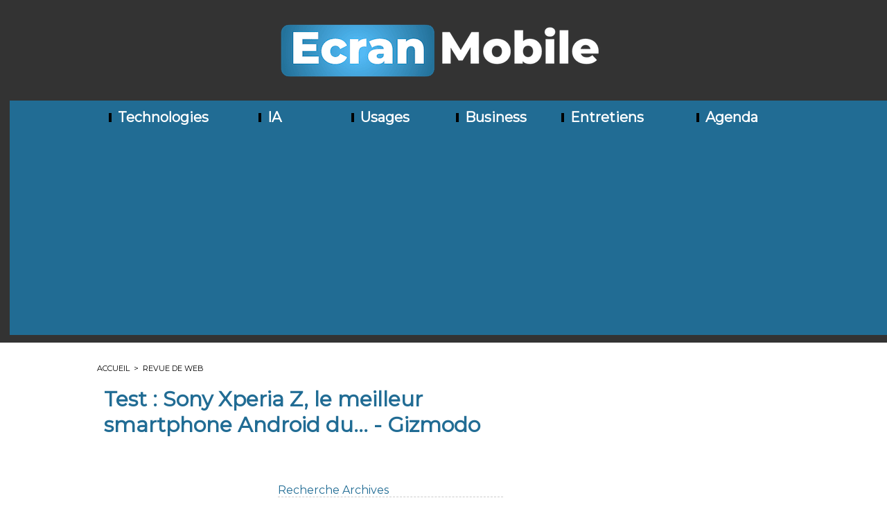

--- FILE ---
content_type: text/html; charset=UTF-8
request_url: https://www.ecranmobile.fr/Test-Sony-Xperia-Z-le-meilleur-smartphone-Android-du-Gizmodo_a48472.html
body_size: 7594
content:
<!DOCTYPE html PUBLIC "-//W3C//DTD XHTML 1.0 Strict//EN" "http://www.w3.org/TR/xhtml1/DTD/xhtml1-strict.dtd">
<html xmlns="http://www.w3.org/1999/xhtml" xmlns:og="http://ogp.me/ns#"  xml:lang="fr" lang="fr">
<head>
<title>Test : Sony Xperia Z, le meilleur smartphone Android du... - Gizmodo</title>
 
<meta http-equiv="Content-Type" content="text/html; Charset=UTF-8" />
<meta name="author" lang="fr" content=" " />
<meta name="keywords" content="smartphone" />

<meta name="geo.position" content="48.8330222;2.3268889" />
<meta property="og:url" content="https://www.ecranmobile.fr/Test-Sony-Xperia-Z-le-meilleur-smartphone-Android-du-Gizmodo_a48472.html" />
<meta property="og:type" content="article" />
<meta name="image" property="og:image" content="https://www.ecranmobile.fr/var/style/logo.jpg?v=1622041194" />
<meta property="og:title" content="Test : Sony Xperia Z, le meilleur smartphone Android du... - Gizmodo" />
<meta property="og:description" content="" />
<meta property="og:site_name" content="EcranMobile.fr" />
<meta property="twitter:card" content="summary_large_image" />
<meta property="twitter:title" content="Test : Sony Xperia Z, le meilleur smartphone Android du... - Gizmodo" />
<meta property="twitter:description" content="" />
<link rel="stylesheet" href="/var/style/style_1.css?v=1760539394" type="text/css" />
<link rel="stylesheet" media="only screen and (max-width : 800px)" href="/var/style/style_1101.css?v=1753632331" type="text/css" />
<link rel="stylesheet" href="/assets/css/gbfonts.min.css?v=1724246908" type="text/css">
<meta id="viewport" name="viewport" content="width=device-width, initial-scale=1.0, maximum-scale=1.0" />
<link id="css-responsive" rel="stylesheet" href="/_public/css/responsive.min.css?v=1731587507" type="text/css" />
<link rel="stylesheet" media="only screen and (max-width : 800px)" href="/var/style/style_1101_responsive.css?v=1753632331" type="text/css" />
<link rel="stylesheet" href="/var/style/style.1634303.css?v=1696257349" type="text/css" />
<link rel="stylesheet" href="/var/style/style.1634307.css?v=1462521248" type="text/css" />
<link href="https://fonts.googleapis.com/css?family=Montserrat|Dosis&display=swap" rel="stylesheet" type="text/css" />
<link rel="canonical" href="https://www.ecranmobile.fr/Test-Sony-Xperia-Z-le-meilleur-smartphone-Android-du-Gizmodo_a48472.html" />
<link rel="amphtml" href="https://www.ecranmobile.fr/Test-Sony-Xperia-Z-le-meilleur-smartphone-Android-du-Gizmodo_a48472.amp.html" />
<link rel="alternate" type="application/rss+xml" title="RSS" href="/xml/syndication.rss" />
<link rel="alternate" type="application/atom+xml" title="ATOM" href="/xml/atom.xml" />
<link rel="icon" href="/favicon.ico?v=1739196151" type="image/x-icon" />
<link rel="shortcut icon" href="/favicon.ico?v=1739196151" type="image/x-icon" />
<script src="/_public/js/jquery-1.8.3.min.js?v=1731587507" type="text/javascript"></script>
<script src="/_public/js/form.js?v=1731587507" type="text/javascript"></script>
<script src="/_public/js/compress_fonctions.js?v=1731587507" type="text/javascript"></script>
<script type="text/javascript" src="//platform.linkedin.com/in.js">lang:fr_FR</script>
<script type="text/javascript">
/*<![CDATA[*//*---->*/
selected_page = ['article', ''];
selected_page = ['article', '5365349'];

 var GBRedirectionMode = 'IF_FOUND';
/*--*//*]]>*/

</script>
 
<!-- Perso tags -->
<script async src="https://pagead2.googlesyndication.com/pagead/js/adsbygoogle.js?client=ca-pub-1107315945071035"
     crossorigin="anonymous"></script>

<script async custom-element="amp-auto-ads"
        src="https://cdn.ampproject.org/v0/amp-auto-ads-0.1.js">
</script>



<!-- Google tag (gtag.js) -->
<script async src="https://www.googletagmanager.com/gtag/js?id=G-SMZ0V1Y3NG"></script>
<script>
  window.dataLayer = window.dataLayer || [];
  function gtag(){dataLayer.push(arguments);}
  gtag('js', new Date());

  gtag('config', 'G-SMZ0V1Y3NG');
</script>

<!-- Google Tag Manager -->
<script>(function(w,d,s,l,i){w[l]=w[l]||[];w[l].push({'gtm.start':
new Date().getTime(),event:'gtm.js'});var f=d.getElementsByTagName(s)[0],
j=d.createElement(s),dl=l!='dataLayer'?'&l='+l:'';j.async=true;j.src=
'https://www.googletagmanager.com/gtm.js?id='+i+dl;f.parentNode.insertBefore(j,f);
})(window,document,'script','dataLayer','GTM-PMB9Z4J');</script>
<!-- End Google Tag Manager -->



<!-- FIN DE LA BALISE DESTINÉE À LA SECTION head -->


<style type="text/css">
.mod_1634303 img, .mod_1634303 embed, .mod_1634303 table {
	 max-width: 625px;
}

.mod_1634303 .mod_1634303_pub {
	 min-width: 633px;
}

.mod_1634303 .mod_1634303_pub .cel1 {
	 padding: 0;
}

.mod_1634303 .photo.left .mod_1634303_pub, .mod_1634303 .photo.right .mod_1634303_pub {
	 min-width: 316px; margin: 15px 10px;
}

.mod_1634303 .photo.left .mod_1634303_pub {
	 margin-left: 0;
}

.mod_1634303 .photo.right .mod_1634303_pub {
	 margin-right: 0;
}

.mod_1634303 .para_8005271 .photo {
	 position: relative;
}

</style>

<!-- Google Analytics -->
<script>
  (function(i,s,o,g,r,a,m){i['GoogleAnalyticsObject']=r;i[r]=i[r]||function(){
  (i[r].q=i[r].q||[]).push(arguments)},i[r].l=1*new Date();a=s.createElement(o),
  m=s.getElementsByTagName(o)[0];a.async=1;a.src=g;m.parentNode.insertBefore(a,m)
  })(window,document,'script','//www.google-analytics.com/analytics.js','ga');

  ga('create', 'UA-134439-6', 'auto');
  ga('send', 'pageview');

</script>
 
</head>

<body class="mep1 home">
<div class="stickyzone">

<div class="z_col130_td_inner">
<div id="z_col130" class="full">
<div class="z_col130_inner">
</div>
</div>
</div>
</div>
<div id="z_col_130_responsive" class="responsive-menu">


<!-- MOBI_swipe 9668592 -->
<div id="mod_9668592" class="mod_9668592 wm-module fullbackground  module-MOBI_swipe">
	 <div class="entete"><div class="fullmod">
		 <span>EcranMobile.fr</span>
	 </div></div>
	<div class="cel1">
		 <ul>
			 <li class="liens" data-link="rubrique,108309"><a href="/Technologies_r1.html" >			 <span>
			 Technologies
			 </span>
</a></li>
			 <li class="liens" data-link="rubrique,109588"><a href="/Usages_r5.html" >			 <span>
			 Usages
			 </span>
</a></li>
			 <li class="liens" data-link="rubrique,111073"><a href="/Business_r6.html" >			 <span>
			 Business
			 </span>
</a></li>
			 <li class="liens" data-link="rubrique,264320"><a href="/Entretiens_r11.html" >			 <span>
			 Entretiens
			 </span>
</a></li>
			 <li class="liens" data-link="rubrique,15133284"><a href="/IA_r16.html" >			 <span>
			 IA
			 </span>
</a></li>
		 </ul>
	</div>
</div>
</div>
<div id="main-responsive">

<div class="z_col0_td_inner z_td_colonne">
<!-- ********************************************** ZONE TITRE FULL ***************************************** -->
	 <div id="z_col0" class="full z_colonne">
		 <div class="z_col0_inner">
<div id="z_col0_responsive" class="module-responsive">

<!-- MOBI_titre 9668591 -->
<div id="mod_9668591" class="mod_9668591 module-MOBI_titre">
<div class="tablet-bg">
<div onclick="swipe()" class="swipe gbicongeneric icon-gbicongeneric-button-swipe-list"></div>
	 <a class="image mobile" href="https://www.ecranmobile.fr"><img src="https://www.ecranmobile.fr/photo/iphone_titre_9668591.png?v=1620922536" alt="Ecran Mobile en"  title="Ecran Mobile en" /></a>
	 <a class="image tablet" href="https://www.ecranmobile.fr"><img src="https://www.ecranmobile.fr/photo/ipad_titre_9668591.png?v=1620922574" alt="Ecran Mobile en"  title="Ecran Mobile en" /></a>
</div>
</div>
</div>

<!-- titre 3680632 -->
<div id="mod_3680632" class="mod_3680632 wm-module fullbackground "><div class="fullmod">
	 <div class="titre_image"><a href="https://www.ecranmobile.fr/"><img src="/photo/titre_3680632.png?v=1756224587" alt="EcranMobile.fr" title="EcranMobile.fr" class="image"/></a></div>
</div></div>
<div id="ecart_after_3680632" class="ecart_col0" style="display:none"><hr /></div>

<!-- barre_outils 3680638 -->
<div id="ecart_before_3680638" class="ecart_col0 " style="display:none"><hr /></div>
<div id="mod_3680638" class="mod_3680638 wm-module fullbackground  module-barre_outils"><div class="fullmod">
	 <table class="menu_ligne" cellpadding="0" cellspacing="0" ><tr>
		 <td class="id7 cel1 bouton">
			 <a data-link="rubrique,108309" href="/Technologies_r1.html">			 <img class="image middle nomargin" src="https://www.ecranmobile.fr/_images/preset/puces/shape1.gif?v=1732287502" alt=""  /> 
Technologies</a>
		 </td>
		 <td class="id4 cel2 bouton">
			 <a data-link="rubrique,15133284" href="/IA_r16.html">			 <img class="image middle nomargin" src="https://www.ecranmobile.fr/_images/preset/puces/shape1.gif?v=1732287502" alt=""  /> 
IA</a>
		 </td>
		 <td class="id2 cel1 bouton">
			 <a data-link="rubrique,109588" href="/Usages_r5.html">			 <img class="image middle nomargin" src="https://www.ecranmobile.fr/_images/preset/puces/shape1.gif?v=1732287502" alt=""  /> 
Usages</a>
		 </td>
		 <td class="id3 cel2 bouton">
			 <a data-link="rubrique,111073" href="/Business_r6.html">			 <img class="image middle nomargin" src="https://www.ecranmobile.fr/_images/preset/puces/shape1.gif?v=1732287502" alt=""  /> 
Business</a>
		 </td>
		 <td class="id6 cel1 bouton">
			 <a data-link="rubrique,264320" href="/Entretiens_r11.html">			 <img class="image middle nomargin" src="https://www.ecranmobile.fr/_images/preset/puces/shape1.gif?v=1732287502" alt=""  /> 
Entretiens</a>
		 </td>
		 <td class="id5 cel2 bouton">
			 <a data-link="agenda,all" href="/agenda/">			 <img class="image middle nomargin" src="https://www.ecranmobile.fr/_images/preset/puces/shape1.gif?v=1732287502" alt=""  /> 
Agenda</a>
		 </td>
	 </tr></table>
</div></div>
		 </div>
	 </div>
<!-- ********************************************** FIN ZONE TITRE FULL ************************************* -->
</div>
<div id="main">
<table id="main_table_inner" cellspacing="0">
<tr class="tr_median">
<td class="z_col1_td_inner z_td_colonne main-colonne">
<!-- ********************************************** COLONNE 1 ********************************************** -->
<div id="z_col1" class="z_colonne">
	 <div class="z_col1_inner z_col_median">
		 <div class="inner">
<div id="breads" class="breadcrump breadcrumbs">
	 <a href="https://www.ecranmobile.fr/">Accueil</a>
	 <span class="sepbread">&nbsp;&gt;&nbsp;</span>
	 <a href="/Revue-de-web_r7.html">Revue de web</a>
	 <div class="clear separate"><hr /></div>
</div>
<div id="mod_1634303" class="mod_1634303 wm-module fullbackground  page2_article article-48472">
	 <div class="cel1">
		 <div class="titre">
			 <h1 class="access">
				 Test : Sony Xperia Z, le meilleur smartphone Android du... - Gizmodo
			 </h1>
		 </div>
		 <br class="texte clear" />
		 <br class="texte clear" />
	 <div class="entry-content instapaper_body">
		 <br id="sep_para_1" class="sep_para access"/>
		 <div id="para_1" class="para_8005271 resize" style="">
			 <div class="texte">
				 <div class="access firstletter">
					 <table border="0" cellpadding="2" cellspacing="7" style="vertical-align:top;"><tr><td width="80" ali...<br /><br />Source : <a href="http://news.google.com/news/url?sa=t&amp;fd=R&amp;usg=AFQjCNGNK4ZwnG034ahyCdxODTLbIpyB7w&amp;url=http://www.gizmodo.fr/2013/03/28/test-sony-xperia-z.html" class="link">http://news.google.com/news/url?sa=t&amp;fd=R&amp;...</a>
				 </div>
			 </div>
<div class="hide_module_inside" style="clear:both;margin:10px 0">
</div>
			 <div class="clear"></div>
		 </div>
	 </div>
		 <br class="texte clear" />
		 <br class="texte clear" />
<br />		 <div class="bloc_tags auteur">
			 <div class="access"><span class="code_tags">Tags</span> : 
<a  class="liens" href='/tags/smartphone/'>smartphone</a>
			 </div>
		 </div>
		 <div id="date" class="date">
			 <div class="access">Jeudi 28 Mars 2013</div>
		 </div>
		 <br class="texte clear" />
<iframe class="sharing" src="//www.facebook.com/plugins/like.php?href=https%3A%2F%2Fwww.ecranmobile.fr%2FTest-Sony-Xperia-Z-le-meilleur-smartphone-Android-du-Gizmodo_a48472.html&amp;layout=button_count&amp;show_faces=false&amp;width=100&amp;action=like&amp;colorscheme=light" scrolling="no" frameborder="0" allowTransparency="true" style="float:left; border:none; overflow:hidden; width:105px; height:20px;"></iframe>
<iframe class="sharing" allowtransparency="true" frameborder="0" scrolling="no" src="//platform.twitter.com/widgets/tweet_button.html?url=http%3A%2F%2Fxfru.it%2FRKX95I&amp;counturl=https%3A%2F%2Fwww.ecranmobile.fr%2FTest-Sony-Xperia-Z-le-meilleur-smartphone-Android-du-Gizmodo_a48472.html&amp;text=Test%20%3A%20Sony%20Xperia%20Z%2C%20le%20meilleur%20smartphone%20Android%20du...%20-%20Gizmodo&amp;count=horizontal" style="float:left;width:115px; height:20px;"></iframe>
<div class="sharing" style="float: left; width:115px; height:20px;">
<script type="IN/Share" data-url="https://www.ecranmobile.fr/Test-Sony-Xperia-Z-le-meilleur-smartphone-Android-du-Gizmodo_a48472.html" data-counter="right"></script>
</div>
<div class="clear"></div>
		 <div id="entete_liste">
		 <br />
		 <div class="entete_liste" style="float:left">
			 <div class="access" style="padding-top:5px">A lire également</div>
		 </div>
		 <div class="titre_liste pager" style="float:right; padding:0 0 10px 0">
			 <a class="sel" rel="nofollow" href="javascript:void(0)" onclick="recharge('entete_liste', 'https://www.ecranmobile.fr/mymodule/1634303/', '', 'start=-2&amp;numero=48472&amp;java=false&amp;ajax=true&amp;show=liste_articles&amp;mod_size=2')">&lt;</a>
			 <a href="javascript:void(0)" rel="nofollow" onclick="recharge('entete_liste', 'https://www.ecranmobile.fr/mymodule/1634303/', '', 'start=2&amp;numero=48472&amp;java=false&amp;ajax=true&amp;show=liste_articles&amp;mod_size=2')">&gt;</a>
		 </div>
		 <div class="break" style="padding-bottom: 10px"></div>
			 <table class="same_rub inner" cellpadding="0" cellspacing="0"><tr style="margin:0 auto">
		 <td class="bloc_liste" style="padding-right:5px;">
		 <div class="titre_liste bloc">
			 <div class="" style="position: relative; display:block; padding-top: 163px; cursor:pointer" onclick="location.href = 'https://www.ecranmobile.fr/Les-Nouveaux-Horizons-de-l-IA-dans-la-Medecine_a77773.html'"></div>
			 <h3 class="access">
			 <span class="date">Mercredi 19 Mars 2025 - 14:22</span>			 <a class="access" href="/Les-Nouveaux-Horizons-de-l-IA-dans-la-Medecine_a77773.html">			 <img class="image middle nomargin" src="https://www.ecranmobile.fr/_images/preset/puces/arrow21.gif?v=1732287502" alt=""  /> 
Les Nouveaux Horizons de l’IA dans la Médecine</a>
			 </h3>
		 </div>
		 </td>
		 <td class="bloc_liste" style="padding-left:5px;">
		 <div class="titre_liste bloc">
			 <div class="" style="position: relative; display:block; padding-top: 163px; cursor:pointer" onclick="location.href = 'https://www.ecranmobile.fr/Role-des-Agents-Autonomes-dans-l-IA_a77542.html'"></div>
			 <h3 class="access">
			 <span class="date">Vendredi 24 Janvier 2025 - 09:39</span>			 <a class="access" href="/Role-des-Agents-Autonomes-dans-l-IA_a77542.html">			 <img class="image middle nomargin" src="https://www.ecranmobile.fr/_images/preset/puces/arrow21.gif?v=1732287502" alt=""  /> 
Rôle des Agents Autonomes dans l’IA</a>
			 </h3>
		 </div>
		 </td>
			 </tr></table>
		 </div>
 
		 <br />
		 <!-- page2_commentaire -->
		 <a id="comments"></a>
		 <div id="mod_1634307" class="param_commentaire view_comment mod_1634307 wm-module fullbackground ">
			 <div class="cel1">
				 <div class="infos">
					 <a href="/Test-Sony-Xperia-Z-le-meilleur-smartphone-Android-du-Gizmodo_a48472.html?com#comments">Ajouter un commentaire</a>
				 </div>
				 <div class="clear separate"><hr /></div>
		 </div>
		 </div>
 
		 <p class="boutons_ligne">
			 <a class="access" href="/Technologies_r1.html">Technologies</a>
			 <span class="access"> | </span>
			 <a class="access" href="/IA_r16.html">IA</a>
			 <span class="access"> | </span>
			 <a class="access" href="/Entretiens_r11.html">Entretiens</a>
			 <span class="access"> | </span>
			 <a class="access" href="/Usages_r5.html">Usages</a>
			 <span class="access"> | </span>
			 <a class="access" href="/Business_r6.html">Business</a>
			 <span class="access"> | </span>
			 <a class="access" href="/Revue-de-web_r7.html">Revue de web</a>
			 <span class="access"> | </span>
			 <a class="access" href="/Focus_r15.html">Focus</a>
		 </p>
	 </div>
</div>
<div id="ecart_after_1634303" class="ecart_col1"><hr /></div>
		 </div>
	 </div>
</div>
<!-- ********************************************** FIN COLONNE 1 ****************************************** -->
</td>
<td class="z_col2_td_inner z_td_colonne">
<!-- ********************************************** COLONNE 2 ********************************************** -->
<div id="z_col2" class="z_colonne">
	 <div class="z_col2_inner z_col_median">
		 <div class="inner">

<!-- recherche 12648880 -->
<div id="mod_12648880" class="mod_12648880 wm-module fullbackground  recherche type-1">
	 <form id="form_12648880" action="/search/" method="get" enctype="application/x-www-form-urlencoded" >
	 <div class="entete"><div class="fullmod">
		 <span>Recherche Archives</span>
	 </div></div>
		 <div class="cel1">
			 			 <span><span class="cel">
<input type="text" style="width:250px" id="keyword_12648880" name="keyword" value="" class="button"   />			 </span><span class="cel">
<input type="image" src="/_images/icones/ok_10.png?v=1731587505" alt="OK" title="OK" />
			 </span></span>
			 <div class="avance" style="margin-top:5px">
				 <a href="/search/?avance=1">Recherche avancée</a>
			 </div>
		 </div>
	 </form>
</div>
<div id="ecart_after_12648880" class="ecart_col2"><hr /></div>

<!-- agenda 12623076 -->
<div id="ecart_before_12623076" class="ecart_col2 responsive" style="display:none"><hr /></div>
<div id="mod_12623076" class="mod_12623076 wm-module fullbackground  module-agenda type-2">
	 <div class="entete"><div class="fullmod">
		 <a href="/agenda/">Agenda</a>
	 </div></div>
	 <ul class="liste_agenda">
		 <li class="cel1 alone">
			 <div class="evenement">
				 <div class="timeline">Mardi 24 Mars</div>
				 <img class="image middle nomargin" src="https://www.ecranmobile.fr/_images/preset/puces/arrow60.png?v=1732287502" alt=""  /> 
				 <a href="https://www.ecranmobile.fr/agenda/all4customer-2026_ae1903455.html">all4customer 2026 (au 26/03/2026)</a><br />
			 </div>
		 </li>
	 </ul>
</div>
<div id="ecart_after_12623076" class="ecart_col2"><hr /></div>

<!-- xml 28695032 -->
<div id="mod_28695032" class="mod_28695032 wm-module fullbackground  module-xml">
	 <div class="entete"><div class="fullmod">
		 <span>Entretiens</span>
	 </div></div>
	 <ul class="xml">
		 <li class="cel1 first">
			 <h3 class="titre">
					 <img class="image middle nomargin" src="https://www.ecranmobile.fr/_images/preset/puces/arrow18.gif?v=1732287502" alt=""  /> 
				 <a href="https://www.ecranmobile.fr/​Barak-Witkowski-Appsflyer-Les-marketeurs-peuvent-desormais-visualiser-un-parcours-client-unifie_a78502.html" >
					 ​Barak Witkowski, Appsflyer : « Les marketeurs peuvent désormais visualiser un parcours client unifié »
				 </a>
			 </h3>
			 <div class="photo">
				 <a href="https://www.ecranmobile.fr/​Barak-Witkowski-Appsflyer-Les-marketeurs-peuvent-desormais-visualiser-un-parcours-client-unifie_a78502.html" ><img src="https://www.ecranmobile.fr/photo/art/imagette/92720871-64942816.jpg" class="image" width="48" alt="https://www.ecranmobile.fr/​Barak-Witkowski-Appsflyer-Les-marketeurs-peuvent-desormais-visualiser-un-parcours-client-unifie_a78502.html" /></a>
			 </div>
			 <div class="texte">
				 <a href="https://www.ecranmobile.fr/​Barak-Witkowski-Appsflyer-Les-marketeurs-peuvent-desormais-visualiser-un-parcours-client-unifie_a78502.html" >Chief Product Officer chez AppsFlyer, ​Barak Witkowski revient sur les dernières innovation de c...</a>
			 </div>
			 <div class="clear"></div>
<div class="date">
21/11/2025 12:30 - <span class="auteur">Jérôme Bouteiller</span></div>
		 </li>
		 <li class="cel2">
			 <h3 class="titre">
					 <img class="image middle nomargin" src="https://www.ecranmobile.fr/_images/preset/puces/arrow18.gif?v=1732287502" alt=""  /> 
				 <a href="https://www.ecranmobile.fr/​Vincent-Pillet-UserADgents-Le-store-de-ChatGPT-peut-bousculer-les-usages_a78496.html" >
					 ​Vincent Pillet, UserADgents : « Le store de ChatGPT peut bousculer les usages »
				 </a>
			 </h3>
			 <div class="photo">
				 <a href="https://www.ecranmobile.fr/​Vincent-Pillet-UserADgents-Le-store-de-ChatGPT-peut-bousculer-les-usages_a78496.html" ><img src="https://www.ecranmobile.fr/photo/art/imagette/92685710-64926035.jpg" class="image" width="48" alt="https://www.ecranmobile.fr/​Vincent-Pillet-UserADgents-Le-store-de-ChatGPT-peut-bousculer-les-usages_a78496.html" /></a>
			 </div>
			 <div class="texte">
				 <a href="https://www.ecranmobile.fr/​Vincent-Pillet-UserADgents-Le-store-de-ChatGPT-peut-bousculer-les-usages_a78496.html" >Intégration de l’intelligence artificielle dans les applications, montée en puissance de...</a>
			 </div>
			 <div class="clear"></div>
<div class="date">
20/11/2025 08:30 - <span class="auteur">Jérôme Bouteiller</span></div>
		 </li>
		 <li class="cel1">
			 <h3 class="titre">
					 <img class="image middle nomargin" src="https://www.ecranmobile.fr/_images/preset/puces/arrow18.gif?v=1732287502" alt=""  /> 
				 <a href="https://www.ecranmobile.fr/​Oren-Kaniel-Appsflyer-la-veritable-limite-du-marketing-c-est-l-attention-pas-la-technologie_a78489.html" >
					 ​Oren Kaniel, Appsflyer : « la véritable limite du marketing, c’est l’attention, pas la technologie »
				 </a>
			 </h3>
			 <div class="photo">
				 <a href="https://www.ecranmobile.fr/​Oren-Kaniel-Appsflyer-la-veritable-limite-du-marketing-c-est-l-attention-pas-la-technologie_a78489.html" ><img src="https://www.ecranmobile.fr/photo/art/imagette/92657519-64912409.jpg" class="image" width="48" alt="https://www.ecranmobile.fr/​Oren-Kaniel-Appsflyer-la-veritable-limite-du-marketing-c-est-l-attention-pas-la-technologie_a78489.html" /></a>
			 </div>
			 <div class="texte">
				 <a href="https://www.ecranmobile.fr/​Oren-Kaniel-Appsflyer-la-veritable-limite-du-marketing-c-est-l-attention-pas-la-technologie_a78489.html" >Cofondateur et PDG d’AppsFlyer évoque l’élargissement du périmètre d’Appsflyer et l’intégration d...</a>
			 </div>
			 <div class="clear"></div>
<div class="date">
19/11/2025 08:00 - <span class="auteur">Jérôme Bouteiller</span></div>
		 </li>
		 <li class="cel2 last">
			 <h3 class="titre">
					 <img class="image middle nomargin" src="https://www.ecranmobile.fr/_images/preset/puces/arrow18.gif?v=1732287502" alt=""  /> 
				 <a href="https://www.ecranmobile.fr/​Jerome-Granados-GoodBarber-Le-vibe-coding-et-le-No-Code-ne-s-adressent-pas-aux-memes-cibles_a78467.html" >
					 ​Jérôme Granados, GoodBarber : « Le vibe coding et le No Code ne s’adressent pas aux mêmes cibles »
				 </a>
			 </h3>
			 <div class="photo">
				 <a href="https://www.ecranmobile.fr/​Jerome-Granados-GoodBarber-Le-vibe-coding-et-le-No-Code-ne-s-adressent-pas-aux-memes-cibles_a78467.html" ><img src="https://www.ecranmobile.fr/photo/art/imagette/92382875-64798935.jpg" class="image" width="48" alt="https://www.ecranmobile.fr/​Jerome-Granados-GoodBarber-Le-vibe-coding-et-le-No-Code-ne-s-adressent-pas-aux-memes-cibles_a78467.html" /></a>
			 </div>
			 <div class="texte">
				 <a href="https://www.ecranmobile.fr/​Jerome-Granados-GoodBarber-Le-vibe-coding-et-le-No-Code-ne-s-adressent-pas-aux-memes-cibles_a78467.html" >A l’occasion du lancement de la fonctionnalité « RAG chatbot », Jérôme Granados, directeu...</a>
			 </div>
			 <div class="clear"></div>
<div class="date">
07/11/2025 15:40 - <span class="auteur">Jérôme Bouteiller</span></div>
		 </li>
	 </ul>
</div>
<div id="ecart_after_28695032" class="ecart_col2"><hr /></div>

<!-- services_web2 12623137 -->
<div id="ecart_before_12623137" class="ecart_col2 responsive" style="display:none"><hr /></div>
<div id="mod_12623137" class="mod_12623137 wm-module fullbackground  services_web2">
		 <div class="cel1">
					 <div class="lien">
						 <a href="https://www.facebook.com/EcranMobile/" style="height: 46px; line-height: 46px" target="_blank"><img src="/_images/services_web2/set1/facebook.png" alt="Facebook" title="Facebook" /></a>
						 <a href="https://www.facebook.com/EcranMobile/" target="_blank">Facebook</a>
					 </div>
					 <div class="lien">
						 <a href="https://twitter.com/Ecranmobilefr" style="height: 46px; line-height: 46px" target="_blank"><img src="/_images/services_web2/set1/twitter.png" alt="Twitter" title="Twitter" /></a>
						 <a href="https://twitter.com/Ecranmobilefr" target="_blank">Twitter</a>
					 </div>
					 <div class="lien">
						 <a href="http://www.ecranmobile.fr/xml/syndication.rss" style="height: 46px; line-height: 46px" target="_blank"><img src="/_images/services_web2/set1/rss.png" alt="Rss" title="Rss" /></a>
						 <a href="http://www.ecranmobile.fr/xml/syndication.rss" target="_blank">Rss</a>
					 </div>
					 <div class="lien">
						 <a href="https://www.linkedin.com/company/ecranmobile/" style="height: 46px; line-height: 46px" target="_blank"><img src="/_images/services_web2/set1/linkedin.png" alt="LinkedIn" title="LinkedIn" /></a>
						 <a href="https://www.linkedin.com/company/ecranmobile/" target="_blank">LinkedIn</a>
					 </div>
					 <div class="lien">
						 <a href="https://www.ecranmobile.fr/newsletter" style="height: 46px; line-height: 46px" ><img src="/_images/services_web2/set1/newsletter.png" alt="Newsletter" title="Newsletter" /></a>
						 <a href="https://www.ecranmobile.fr/newsletter" >Newsletter</a>
					 </div>
	 <div class="clear"></div>
		 </div>
</div>
<div id="ecart_after_12623137" class="ecart_col2"><hr /></div>

<!-- html 54482549 -->
<div id="ecart_before_54482549" class="ecart_col2 responsive" style="display:none"><hr /></div>
	 <!-- Google Tag Manager (noscript) -->
<noscript><iframe src="https://www.googletagmanager.com/ns.html?id=GTM-PMB9Z4J"
height="0" width="0" style="display:none;visibility:hidden"></iframe></noscript>
<!-- End Google Tag Manager (noscript) -->
<div id="ecart_after_54482549" class="ecart_col2"><hr /></div>

<!-- html 62661204 -->
	 <script async type="application/javascript"
        src="https://news.google.com/swg/js/v1/swg-basic.js"></script>
<script>
  (self.SWG_BASIC = self.SWG_BASIC || []).push( basicSubscriptions => {
    basicSubscriptions.init({
      type: "NewsArticle",
      isPartOfType: ["Product"],
      isPartOfProductId: "CAowy4PqBw:openaccess",
      clientOptions: { theme: "light", lang: "fr" },
    });
  });
</script>
<div id="ecart_after_62661204" class="ecart_col2"><hr /></div>

<!-- xml 73741705 -->
<div id="mod_73741705" class="mod_73741705 wm-module fullbackground  module-xml">
	 <div class="entete"><div class="fullmod">
		 <span>Flux RSS</span>
	 </div></div>
</div>
		 </div>
	 </div>
</div>
<!-- ********************************************** FIN COLONNE 2 ****************************************** -->
</td>
</tr>

</table>

</div>
<div class="z_col100_td_inner z_td_colonne">
<!-- ********************************************** ZONE OURS FULL ***************************************** -->
	 <div id="z_col100" class="full z_colonne">
		 <div class="z_col100_inner">

<!-- ours 1634304 -->
<div id="mod_1634304" class="mod_1634304 wm-module fullbackground  module-ours"><div class="fullmod">
	 <div class="legal">
		 (c) Ecran Mobile 2008 - 2025 redaction (@) ecranmobile.fr
	 </div>
	 <div class="bouton">
		 <a href="/sitemap/">Plan du site</a>
		 <span> | </span>
		 <img src="/_images/icones/rssmini.gif" alt="RSS" class="image" /> <a href="/feeds/">Syndication</a>
		 <span> | </span>
		 <a href="/tags/">Tags</a>
	</div>
</div></div>
<div id="ecart_after_1634304" class="ecart_col100"><hr /></div>

<!-- html 54481662 -->
<div id="ecart_before_54481662" class="ecart_col100 responsive" style="display:none"><hr /></div>
	 
		 </div>
	 </div>
<!-- ********************************************** FIN ZONE OURS FULL ************************************* -->
</div>
</div>
<script type="text/javascript">
/*<![CDATA[*//*---->*/
if (typeof wm_select_link === 'function') wm_select_link('.mod_9668592 .liens');

$(function() {
    var ok_search = false;
    var search = document.location.pathname.replace(/^(.*)\/search\/([^\/]+)\/?(.*)$/, '$2');
    if (search != '' && search != document.location.pathname)	{ 
        ok_search = true;
    } else {
        search = document.location.search.replace(/^\?(.*)&?keyword=([^&]*)&?(.*)/, '$2');
        if (search != '' && search != document.location.search)	{
            ok_search = true;
        }
    }
    if (ok_search) {
        $('#icon-search-12648880').trigger('click');
        $('#keyword_safe_12648880').hide(); 
        $('#keyword_12648880').val(decodeURIComponent(search).replace('+', ' ')).show();
    }
});

    //Events Section
    $(document).on('click', '#mod_12623076 .eventDate', function(e) {
        var items = $('.expandableEvent');
        var li = $(e.currentTarget).parent();
      
        //Backdoors Expandable Mode 
        items.not(li).removeClass('selected').addClass('notSelected').find('.evenement').slideUp();
        li.toggleClass('selected').toggleClass('notSelected').find('.evenement').toggle('slide');
        
    });
    

	
	var maxWidth12623137 = 0;
	$('.mod_12623137 div.lien').each(function() { 
		width = $(this).innerWidth();
		if (width > maxWidth12623137)	maxWidth12623137 = width;
	});
	
	$('.mod_12623137 div.lien').each(function() {
		width = $(this).innerWidth();
		if (width <= maxWidth12623137)	$(this).css('width', maxWidth12623137 + 'px');
	});
	
/*--*//*]]>*/
</script>
</body>

</html>


--- FILE ---
content_type: text/html; charset=utf-8
request_url: https://www.google.com/recaptcha/api2/aframe
body_size: 266
content:
<!DOCTYPE HTML><html><head><meta http-equiv="content-type" content="text/html; charset=UTF-8"></head><body><script nonce="likCsYMi1KG_HrUmYi0weQ">/** Anti-fraud and anti-abuse applications only. See google.com/recaptcha */ try{var clients={'sodar':'https://pagead2.googlesyndication.com/pagead/sodar?'};window.addEventListener("message",function(a){try{if(a.source===window.parent){var b=JSON.parse(a.data);var c=clients[b['id']];if(c){var d=document.createElement('img');d.src=c+b['params']+'&rc='+(localStorage.getItem("rc::a")?sessionStorage.getItem("rc::b"):"");window.document.body.appendChild(d);sessionStorage.setItem("rc::e",parseInt(sessionStorage.getItem("rc::e")||0)+1);localStorage.setItem("rc::h",'1768559227203');}}}catch(b){}});window.parent.postMessage("_grecaptcha_ready", "*");}catch(b){}</script></body></html>